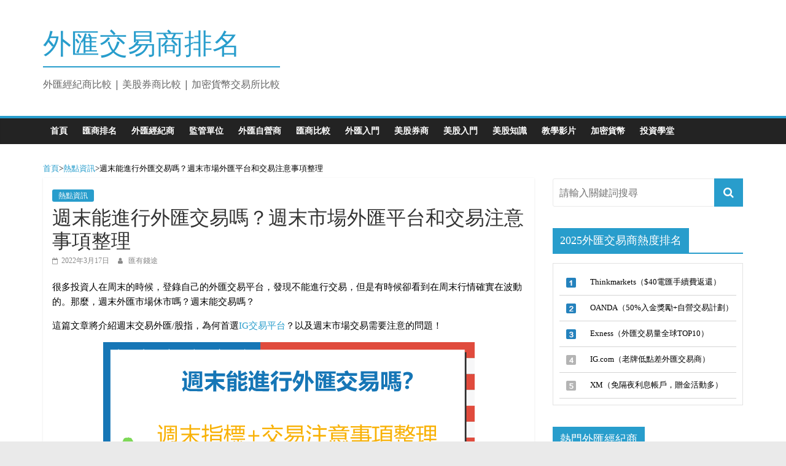

--- FILE ---
content_type: text/html; charset=UTF-8
request_url: https://www.fxtw168.com/news/weekend-trading/
body_size: 22856
content:

<!DOCTYPE html>
<html dir="ltr" lang="zh-TW" prefix="og: https://ogp.me/ns#">
<head>
	<meta charset="UTF-8"/>
	<meta name="viewport" content="width=device-width, initial-scale=1">
	<link rel="profile" href="http://gmpg.org/xfn/11"/>
	<title>週末能進行外匯交易嗎？週末市場外匯平台和交易注意事項整理| 外匯交易商排名</title>
<style>
#wpadminbar #wp-admin-bar-wccp_free_top_button .ab-icon:before {
	content: "\f160";
	color: #02CA02;
	top: 3px;
}
#wpadminbar #wp-admin-bar-wccp_free_top_button .ab-icon {
	transform: rotate(45deg);
}
</style>

		<!-- All in One SEO 4.9.3 - aioseo.com -->
	<meta name="description" content="投資人在周末的時候，登錄自己的外匯交易平台，發現不能進行交易，但是有時候卻看到在周末行情確實在波動的。週末外匯市場休市嗎？週末能交易嗎？外匯交易商為何不支持週末交易？ 這篇文章將介紹週末交易外匯/股指，為何首選IG交易平台？以及週末市場交易需要注意的問題！" />
	<meta name="robots" content="max-image-preview:large" />
	<meta name="author" content="匯有錢途"/>
	<link rel="canonical" href="https://www.fxtw168.com/news/weekend-trading/" />
	<meta name="generator" content="All in One SEO (AIOSEO) 4.9.3" />
		<meta property="og:locale" content="zh_TW" />
		<meta property="og:site_name" content="外匯交易商排名 | 外匯經紀商比較 | 美股券商比較 | 加密貨幣交易所比較" />
		<meta property="og:type" content="article" />
		<meta property="og:title" content="週末能進行外匯交易嗎？週末市場外匯平台和交易注意事項整理| 外匯交易商排名" />
		<meta property="og:description" content="投資人在周末的時候，登錄自己的外匯交易平台，發現不能進行交易，但是有時候卻看到在周末行情確實在波動的。週末外匯市場休市嗎？週末能交易嗎？外匯交易商為何不支持週末交易？ 這篇文章將介紹週末交易外匯/股指，為何首選IG交易平台？以及週末市場交易需要注意的問題！" />
		<meta property="og:url" content="https://www.fxtw168.com/news/weekend-trading/" />
		<meta property="article:published_time" content="2022-03-17T14:57:28+00:00" />
		<meta property="article:modified_time" content="2022-04-12T10:50:33+00:00" />
		<meta name="twitter:card" content="summary" />
		<meta name="twitter:title" content="週末能進行外匯交易嗎？週末市場外匯平台和交易注意事項整理| 外匯交易商排名" />
		<meta name="twitter:description" content="投資人在周末的時候，登錄自己的外匯交易平台，發現不能進行交易，但是有時候卻看到在周末行情確實在波動的。週末外匯市場休市嗎？週末能交易嗎？外匯交易商為何不支持週末交易？ 這篇文章將介紹週末交易外匯/股指，為何首選IG交易平台？以及週末市場交易需要注意的問題！" />
		<script type="application/ld+json" class="aioseo-schema">
			{"@context":"https:\/\/schema.org","@graph":[{"@type":"Article","@id":"https:\/\/www.fxtw168.com\/news\/weekend-trading\/#article","name":"\u9031\u672b\u80fd\u9032\u884c\u5916\u532f\u4ea4\u6613\u55ce\uff1f\u9031\u672b\u5e02\u5834\u5916\u532f\u5e73\u53f0\u548c\u4ea4\u6613\u6ce8\u610f\u4e8b\u9805\u6574\u7406| \u5916\u532f\u4ea4\u6613\u5546\u6392\u540d","headline":"\u9031\u672b\u80fd\u9032\u884c\u5916\u532f\u4ea4\u6613\u55ce\uff1f\u9031\u672b\u5e02\u5834\u5916\u532f\u5e73\u53f0\u548c\u4ea4\u6613\u6ce8\u610f\u4e8b\u9805\u6574\u7406","author":{"@id":"https:\/\/www.fxtw168.com\/author\/742a2e83b44963eccb7862b12ce5428268a3ab9b\/#author"},"publisher":{"@id":"https:\/\/www.fxtw168.com\/#organization"},"image":{"@type":"ImageObject","url":"https:\/\/www.fxtw168.com\/wp-content\/uploads\/2022\/03\/weekenddijtw.png","width":605,"height":336},"datePublished":"2022-03-17T23:57:28+09:00","dateModified":"2022-04-12T19:50:33+09:00","inLanguage":"zh-TW","mainEntityOfPage":{"@id":"https:\/\/www.fxtw168.com\/news\/weekend-trading\/#webpage"},"isPartOf":{"@id":"https:\/\/www.fxtw168.com\/news\/weekend-trading\/#webpage"},"articleSection":"\u71b1\u9ede\u8cc7\u8a0a"},{"@type":"BreadcrumbList","@id":"https:\/\/www.fxtw168.com\/news\/weekend-trading\/#breadcrumblist","itemListElement":[{"@type":"ListItem","@id":"https:\/\/www.fxtw168.com#listItem","position":1,"name":"\u4e3b\u9801","item":"https:\/\/www.fxtw168.com","nextItem":{"@type":"ListItem","@id":"https:\/\/www.fxtw168.com\/category\/news\/#listItem","name":"\u71b1\u9ede\u8cc7\u8a0a"}},{"@type":"ListItem","@id":"https:\/\/www.fxtw168.com\/category\/news\/#listItem","position":2,"name":"\u71b1\u9ede\u8cc7\u8a0a","item":"https:\/\/www.fxtw168.com\/category\/news\/","nextItem":{"@type":"ListItem","@id":"https:\/\/www.fxtw168.com\/news\/weekend-trading\/#listItem","name":"\u9031\u672b\u80fd\u9032\u884c\u5916\u532f\u4ea4\u6613\u55ce\uff1f\u9031\u672b\u5e02\u5834\u5916\u532f\u5e73\u53f0\u548c\u4ea4\u6613\u6ce8\u610f\u4e8b\u9805\u6574\u7406"},"previousItem":{"@type":"ListItem","@id":"https:\/\/www.fxtw168.com#listItem","name":"\u4e3b\u9801"}},{"@type":"ListItem","@id":"https:\/\/www.fxtw168.com\/news\/weekend-trading\/#listItem","position":3,"name":"\u9031\u672b\u80fd\u9032\u884c\u5916\u532f\u4ea4\u6613\u55ce\uff1f\u9031\u672b\u5e02\u5834\u5916\u532f\u5e73\u53f0\u548c\u4ea4\u6613\u6ce8\u610f\u4e8b\u9805\u6574\u7406","previousItem":{"@type":"ListItem","@id":"https:\/\/www.fxtw168.com\/category\/news\/#listItem","name":"\u71b1\u9ede\u8cc7\u8a0a"}}]},{"@type":"Organization","@id":"https:\/\/www.fxtw168.com\/#organization","name":"\u5916\u532f\u4ea4\u6613\u5546\u6392\u540d","description":"\u5916\u532f\u7d93\u7d00\u5546\u6bd4\u8f03 | \u7f8e\u80a1\u5238\u5546\u6bd4\u8f03 | \u52a0\u5bc6\u8ca8\u5e63\u4ea4\u6613\u6240\u6bd4\u8f03","url":"https:\/\/www.fxtw168.com\/"},{"@type":"Person","@id":"https:\/\/www.fxtw168.com\/author\/742a2e83b44963eccb7862b12ce5428268a3ab9b\/#author","url":"https:\/\/www.fxtw168.com\/author\/742a2e83b44963eccb7862b12ce5428268a3ab9b\/","name":"\u532f\u6709\u9322\u9014","image":{"@type":"ImageObject","@id":"https:\/\/www.fxtw168.com\/news\/weekend-trading\/#authorImage","url":"https:\/\/secure.gravatar.com\/avatar\/675ff2496f16874ba504e5405ed3829d0ec117d0370fec69ffb6b34013407a43?s=96&d=mm&r=g","width":96,"height":96,"caption":"\u532f\u6709\u9322\u9014"}},{"@type":"WebPage","@id":"https:\/\/www.fxtw168.com\/news\/weekend-trading\/#webpage","url":"https:\/\/www.fxtw168.com\/news\/weekend-trading\/","name":"\u9031\u672b\u80fd\u9032\u884c\u5916\u532f\u4ea4\u6613\u55ce\uff1f\u9031\u672b\u5e02\u5834\u5916\u532f\u5e73\u53f0\u548c\u4ea4\u6613\u6ce8\u610f\u4e8b\u9805\u6574\u7406| \u5916\u532f\u4ea4\u6613\u5546\u6392\u540d","description":"\u6295\u8cc7\u4eba\u5728\u5468\u672b\u7684\u6642\u5019\uff0c\u767b\u9304\u81ea\u5df1\u7684\u5916\u532f\u4ea4\u6613\u5e73\u53f0\uff0c\u767c\u73fe\u4e0d\u80fd\u9032\u884c\u4ea4\u6613\uff0c\u4f46\u662f\u6709\u6642\u5019\u537b\u770b\u5230\u5728\u5468\u672b\u884c\u60c5\u78ba\u5be6\u5728\u6ce2\u52d5\u7684\u3002\u9031\u672b\u5916\u532f\u5e02\u5834\u4f11\u5e02\u55ce\uff1f\u9031\u672b\u80fd\u4ea4\u6613\u55ce\uff1f\u5916\u532f\u4ea4\u6613\u5546\u70ba\u4f55\u4e0d\u652f\u6301\u9031\u672b\u4ea4\u6613\uff1f \u9019\u7bc7\u6587\u7ae0\u5c07\u4ecb\u7d39\u9031\u672b\u4ea4\u6613\u5916\u532f\/\u80a1\u6307\uff0c\u70ba\u4f55\u9996\u9078IG\u4ea4\u6613\u5e73\u53f0\uff1f\u4ee5\u53ca\u9031\u672b\u5e02\u5834\u4ea4\u6613\u9700\u8981\u6ce8\u610f\u7684\u554f\u984c\uff01","inLanguage":"zh-TW","isPartOf":{"@id":"https:\/\/www.fxtw168.com\/#website"},"breadcrumb":{"@id":"https:\/\/www.fxtw168.com\/news\/weekend-trading\/#breadcrumblist"},"author":{"@id":"https:\/\/www.fxtw168.com\/author\/742a2e83b44963eccb7862b12ce5428268a3ab9b\/#author"},"creator":{"@id":"https:\/\/www.fxtw168.com\/author\/742a2e83b44963eccb7862b12ce5428268a3ab9b\/#author"},"image":{"@type":"ImageObject","url":"https:\/\/www.fxtw168.com\/wp-content\/uploads\/2022\/03\/weekenddijtw.png","@id":"https:\/\/www.fxtw168.com\/news\/weekend-trading\/#mainImage","width":605,"height":336},"primaryImageOfPage":{"@id":"https:\/\/www.fxtw168.com\/news\/weekend-trading\/#mainImage"},"datePublished":"2022-03-17T23:57:28+09:00","dateModified":"2022-04-12T19:50:33+09:00"},{"@type":"WebSite","@id":"https:\/\/www.fxtw168.com\/#website","url":"https:\/\/www.fxtw168.com\/","name":"\u5916\u532f\u4ea4\u6613\u5546\u6392\u540d","description":"\u5916\u532f\u7d93\u7d00\u5546\u6bd4\u8f03 | \u7f8e\u80a1\u5238\u5546\u6bd4\u8f03 | \u52a0\u5bc6\u8ca8\u5e63\u4ea4\u6613\u6240\u6bd4\u8f03","inLanguage":"zh-TW","publisher":{"@id":"https:\/\/www.fxtw168.com\/#organization"}}]}
		</script>
		<!-- All in One SEO -->

<link rel='dns-prefetch' href='//static.addtoany.com' />
<link rel='dns-prefetch' href='//fonts.googleapis.com' />
<link rel="alternate" type="application/rss+xml" title="訂閱《外匯交易商排名》&raquo; 資訊提供" href="https://www.fxtw168.com/feed/" />
<link rel="alternate" type="application/rss+xml" title="訂閱《外匯交易商排名》&raquo; 留言的資訊提供" href="https://www.fxtw168.com/comments/feed/" />
<link rel="alternate" title="oEmbed (JSON)" type="application/json+oembed" href="https://www.fxtw168.com/wp-json/oembed/1.0/embed?url=https%3A%2F%2Fwww.fxtw168.com%2Fnews%2Fweekend-trading%2F" />
<link rel="alternate" title="oEmbed (XML)" type="text/xml+oembed" href="https://www.fxtw168.com/wp-json/oembed/1.0/embed?url=https%3A%2F%2Fwww.fxtw168.com%2Fnews%2Fweekend-trading%2F&#038;format=xml" />
		<!-- This site uses the Google Analytics by MonsterInsights plugin v9.11.1 - Using Analytics tracking - https://www.monsterinsights.com/ -->
							<script src="//www.googletagmanager.com/gtag/js?id=G-2BS9TKVH0K"  data-cfasync="false" data-wpfc-render="false" type="text/javascript" async></script>
			<script data-cfasync="false" data-wpfc-render="false" type="text/javascript">
				var mi_version = '9.11.1';
				var mi_track_user = true;
				var mi_no_track_reason = '';
								var MonsterInsightsDefaultLocations = {"page_location":"https:\/\/www.fxtw168.com\/news\/weekend-trading\/"};
								if ( typeof MonsterInsightsPrivacyGuardFilter === 'function' ) {
					var MonsterInsightsLocations = (typeof MonsterInsightsExcludeQuery === 'object') ? MonsterInsightsPrivacyGuardFilter( MonsterInsightsExcludeQuery ) : MonsterInsightsPrivacyGuardFilter( MonsterInsightsDefaultLocations );
				} else {
					var MonsterInsightsLocations = (typeof MonsterInsightsExcludeQuery === 'object') ? MonsterInsightsExcludeQuery : MonsterInsightsDefaultLocations;
				}

								var disableStrs = [
										'ga-disable-G-2BS9TKVH0K',
									];

				/* Function to detect opted out users */
				function __gtagTrackerIsOptedOut() {
					for (var index = 0; index < disableStrs.length; index++) {
						if (document.cookie.indexOf(disableStrs[index] + '=true') > -1) {
							return true;
						}
					}

					return false;
				}

				/* Disable tracking if the opt-out cookie exists. */
				if (__gtagTrackerIsOptedOut()) {
					for (var index = 0; index < disableStrs.length; index++) {
						window[disableStrs[index]] = true;
					}
				}

				/* Opt-out function */
				function __gtagTrackerOptout() {
					for (var index = 0; index < disableStrs.length; index++) {
						document.cookie = disableStrs[index] + '=true; expires=Thu, 31 Dec 2099 23:59:59 UTC; path=/';
						window[disableStrs[index]] = true;
					}
				}

				if ('undefined' === typeof gaOptout) {
					function gaOptout() {
						__gtagTrackerOptout();
					}
				}
								window.dataLayer = window.dataLayer || [];

				window.MonsterInsightsDualTracker = {
					helpers: {},
					trackers: {},
				};
				if (mi_track_user) {
					function __gtagDataLayer() {
						dataLayer.push(arguments);
					}

					function __gtagTracker(type, name, parameters) {
						if (!parameters) {
							parameters = {};
						}

						if (parameters.send_to) {
							__gtagDataLayer.apply(null, arguments);
							return;
						}

						if (type === 'event') {
														parameters.send_to = monsterinsights_frontend.v4_id;
							var hookName = name;
							if (typeof parameters['event_category'] !== 'undefined') {
								hookName = parameters['event_category'] + ':' + name;
							}

							if (typeof MonsterInsightsDualTracker.trackers[hookName] !== 'undefined') {
								MonsterInsightsDualTracker.trackers[hookName](parameters);
							} else {
								__gtagDataLayer('event', name, parameters);
							}
							
						} else {
							__gtagDataLayer.apply(null, arguments);
						}
					}

					__gtagTracker('js', new Date());
					__gtagTracker('set', {
						'developer_id.dZGIzZG': true,
											});
					if ( MonsterInsightsLocations.page_location ) {
						__gtagTracker('set', MonsterInsightsLocations);
					}
										__gtagTracker('config', 'G-2BS9TKVH0K', {"forceSSL":"true","link_attribution":"true"} );
										window.gtag = __gtagTracker;										(function () {
						/* https://developers.google.com/analytics/devguides/collection/analyticsjs/ */
						/* ga and __gaTracker compatibility shim. */
						var noopfn = function () {
							return null;
						};
						var newtracker = function () {
							return new Tracker();
						};
						var Tracker = function () {
							return null;
						};
						var p = Tracker.prototype;
						p.get = noopfn;
						p.set = noopfn;
						p.send = function () {
							var args = Array.prototype.slice.call(arguments);
							args.unshift('send');
							__gaTracker.apply(null, args);
						};
						var __gaTracker = function () {
							var len = arguments.length;
							if (len === 0) {
								return;
							}
							var f = arguments[len - 1];
							if (typeof f !== 'object' || f === null || typeof f.hitCallback !== 'function') {
								if ('send' === arguments[0]) {
									var hitConverted, hitObject = false, action;
									if ('event' === arguments[1]) {
										if ('undefined' !== typeof arguments[3]) {
											hitObject = {
												'eventAction': arguments[3],
												'eventCategory': arguments[2],
												'eventLabel': arguments[4],
												'value': arguments[5] ? arguments[5] : 1,
											}
										}
									}
									if ('pageview' === arguments[1]) {
										if ('undefined' !== typeof arguments[2]) {
											hitObject = {
												'eventAction': 'page_view',
												'page_path': arguments[2],
											}
										}
									}
									if (typeof arguments[2] === 'object') {
										hitObject = arguments[2];
									}
									if (typeof arguments[5] === 'object') {
										Object.assign(hitObject, arguments[5]);
									}
									if ('undefined' !== typeof arguments[1].hitType) {
										hitObject = arguments[1];
										if ('pageview' === hitObject.hitType) {
											hitObject.eventAction = 'page_view';
										}
									}
									if (hitObject) {
										action = 'timing' === arguments[1].hitType ? 'timing_complete' : hitObject.eventAction;
										hitConverted = mapArgs(hitObject);
										__gtagTracker('event', action, hitConverted);
									}
								}
								return;
							}

							function mapArgs(args) {
								var arg, hit = {};
								var gaMap = {
									'eventCategory': 'event_category',
									'eventAction': 'event_action',
									'eventLabel': 'event_label',
									'eventValue': 'event_value',
									'nonInteraction': 'non_interaction',
									'timingCategory': 'event_category',
									'timingVar': 'name',
									'timingValue': 'value',
									'timingLabel': 'event_label',
									'page': 'page_path',
									'location': 'page_location',
									'title': 'page_title',
									'referrer' : 'page_referrer',
								};
								for (arg in args) {
																		if (!(!args.hasOwnProperty(arg) || !gaMap.hasOwnProperty(arg))) {
										hit[gaMap[arg]] = args[arg];
									} else {
										hit[arg] = args[arg];
									}
								}
								return hit;
							}

							try {
								f.hitCallback();
							} catch (ex) {
							}
						};
						__gaTracker.create = newtracker;
						__gaTracker.getByName = newtracker;
						__gaTracker.getAll = function () {
							return [];
						};
						__gaTracker.remove = noopfn;
						__gaTracker.loaded = true;
						window['__gaTracker'] = __gaTracker;
					})();
									} else {
										console.log("");
					(function () {
						function __gtagTracker() {
							return null;
						}

						window['__gtagTracker'] = __gtagTracker;
						window['gtag'] = __gtagTracker;
					})();
									}
			</script>
							<!-- / Google Analytics by MonsterInsights -->
		<style id='wp-img-auto-sizes-contain-inline-css' type='text/css'>
img:is([sizes=auto i],[sizes^="auto," i]){contain-intrinsic-size:3000px 1500px}
/*# sourceURL=wp-img-auto-sizes-contain-inline-css */
</style>
<style id='wp-emoji-styles-inline-css' type='text/css'>

	img.wp-smiley, img.emoji {
		display: inline !important;
		border: none !important;
		box-shadow: none !important;
		height: 1em !important;
		width: 1em !important;
		margin: 0 0.07em !important;
		vertical-align: -0.1em !important;
		background: none !important;
		padding: 0 !important;
	}
/*# sourceURL=wp-emoji-styles-inline-css */
</style>
<style id='classic-theme-styles-inline-css' type='text/css'>
/*! This file is auto-generated */
.wp-block-button__link{color:#fff;background-color:#32373c;border-radius:9999px;box-shadow:none;text-decoration:none;padding:calc(.667em + 2px) calc(1.333em + 2px);font-size:1.125em}.wp-block-file__button{background:#32373c;color:#fff;text-decoration:none}
/*# sourceURL=/wp-includes/css/classic-themes.min.css */
</style>
<link rel='stylesheet' id='wp-show-posts-css' href='https://www.fxtw168.com/wp-content/plugins/wp-show-posts/css/wp-show-posts-min.css?ver=1.1.6' type='text/css' media='all' />
<link rel='stylesheet' id='colormag_google_fonts-css' href='//fonts.googleapis.com/css?family=Open+Sans%3A400%2C600&#038;ver=6.9' type='text/css' media='all' />
<link rel='stylesheet' id='colormag_style-css' href='https://www.fxtw168.com/wp-content/themes/colormag/style.css?ver=6.9' type='text/css' media='all' />
<link rel='stylesheet' id='colormag-fontawesome-css' href='https://www.fxtw168.com/wp-content/themes/colormag/fontawesome/css/font-awesome.css?ver=4.2.1' type='text/css' media='all' />
<link rel='stylesheet' id='addtoany-css' href='https://www.fxtw168.com/wp-content/plugins/add-to-any/addtoany.min.css?ver=1.16' type='text/css' media='all' />
<link rel='stylesheet' id='wp-add-custom-css-css' href='https://www.fxtw168.com?display_custom_css=css&#038;ver=6.9' type='text/css' media='all' />
<script type="text/javascript" src="https://www.fxtw168.com/wp-content/plugins/google-analytics-for-wordpress/assets/js/frontend-gtag.min.js?ver=9.11.1" id="monsterinsights-frontend-script-js" async="async" data-wp-strategy="async"></script>
<script data-cfasync="false" data-wpfc-render="false" type="text/javascript" id='monsterinsights-frontend-script-js-extra'>/* <![CDATA[ */
var monsterinsights_frontend = {"js_events_tracking":"true","download_extensions":"doc,pdf,ppt,zip,xls,docx,pptx,xlsx","inbound_paths":"[{\"path\":\"\\\/go\\\/\",\"label\":\"affiliate\"},{\"path\":\"\\\/recommend\\\/\",\"label\":\"affiliate\"}]","home_url":"https:\/\/www.fxtw168.com","hash_tracking":"false","v4_id":"G-2BS9TKVH0K"};/* ]]> */
</script>
<script type="text/javascript" id="addtoany-core-js-before">
/* <![CDATA[ */
window.a2a_config=window.a2a_config||{};a2a_config.callbacks=[];a2a_config.overlays=[];a2a_config.templates={};a2a_localize = {
	Share: "分享",
	Save: "儲存",
	Subscribe: "訂閱",
	Email: "電子郵件",
	Bookmark: "書籤",
	ShowAll: "顯示全部",
	ShowLess: "顯示較少",
	FindServices: "尋找服務",
	FindAnyServiceToAddTo: "立即尋找想要新增的服務",
	PoweredBy: "開發團隊:",
	ShareViaEmail: "透過電子郵件分享",
	SubscribeViaEmail: "透過電子郵件訂閱",
	BookmarkInYourBrowser: "在瀏覽器中加入書籤",
	BookmarkInstructions: "按下 Ctrl+D 或 \u2318+D 將這個頁面加入書籤",
	AddToYourFavorites: "新增至 [我的最愛]",
	SendFromWebOrProgram: "透過任何電子郵件地址或電子郵件程式傳送",
	EmailProgram: "電子郵件程式",
	More: "進一步了解...",
	ThanksForSharing: "感謝分享！",
	ThanksForFollowing: "感謝追蹤！"
};


//# sourceURL=addtoany-core-js-before
/* ]]> */
</script>
<script type="text/javascript" defer src="https://static.addtoany.com/menu/page.js" id="addtoany-core-js"></script>
<script type="text/javascript" src="https://www.fxtw168.com/wp-includes/js/jquery/jquery.min.js?ver=3.7.1" id="jquery-core-js"></script>
<script type="text/javascript" src="https://www.fxtw168.com/wp-includes/js/jquery/jquery-migrate.min.js?ver=3.4.1" id="jquery-migrate-js"></script>
<script type="text/javascript" defer src="https://www.fxtw168.com/wp-content/plugins/add-to-any/addtoany.min.js?ver=1.1" id="addtoany-jquery-js"></script>
<link rel="https://api.w.org/" href="https://www.fxtw168.com/wp-json/" /><link rel="alternate" title="JSON" type="application/json" href="https://www.fxtw168.com/wp-json/wp/v2/posts/18669" /><link rel="EditURI" type="application/rsd+xml" title="RSD" href="https://www.fxtw168.com/xmlrpc.php?rsd" />
<meta name="generator" content="WordPress 6.9" />
<link rel='shortlink' href='https://www.fxtw168.com/?p=18669' />
<style type="text/css" id="simple-css-output">.delivery_list li { list-style-type: disc;/* リストの左側に黒丸点 */ margin-left: 24px;/* リストの左側に余白 */ text-align: left;}.marker { background: #ffe85e;/* 字体黄色塗りつぶし */ padding: 2px; margin: 0 2px;}</style><script id="wpcp_disable_selection" type="text/javascript">
var image_save_msg='You are not allowed to save images!';
	var no_menu_msg='Context Menu disabled!';
	var smessage = "Content is protected !!";

function disableEnterKey(e)
{
	var elemtype = e.target.tagName;
	
	elemtype = elemtype.toUpperCase();
	
	if (elemtype == "TEXT" || elemtype == "TEXTAREA" || elemtype == "INPUT" || elemtype == "PASSWORD" || elemtype == "SELECT" || elemtype == "OPTION" || elemtype == "EMBED")
	{
		elemtype = 'TEXT';
	}
	
	if (e.ctrlKey){
     var key;
     if(window.event)
          key = window.event.keyCode;     //IE
     else
          key = e.which;     //firefox (97)
    //if (key != 17) alert(key);
     if (elemtype!= 'TEXT' && (key == 97 || key == 65 || key == 67 || key == 99 || key == 88 || key == 120 || key == 26 || key == 85  || key == 86 || key == 83 || key == 43 || key == 73))
     {
		if(wccp_free_iscontenteditable(e)) return true;
		show_wpcp_message('You are not allowed to copy content or view source');
		return false;
     }else
     	return true;
     }
}


/*For contenteditable tags*/
function wccp_free_iscontenteditable(e)
{
	var e = e || window.event; // also there is no e.target property in IE. instead IE uses window.event.srcElement
  	
	var target = e.target || e.srcElement;

	var elemtype = e.target.nodeName;
	
	elemtype = elemtype.toUpperCase();
	
	var iscontenteditable = "false";
		
	if(typeof target.getAttribute!="undefined" ) iscontenteditable = target.getAttribute("contenteditable"); // Return true or false as string
	
	var iscontenteditable2 = false;
	
	if(typeof target.isContentEditable!="undefined" ) iscontenteditable2 = target.isContentEditable; // Return true or false as boolean

	if(target.parentElement.isContentEditable) iscontenteditable2 = true;
	
	if (iscontenteditable == "true" || iscontenteditable2 == true)
	{
		if(typeof target.style!="undefined" ) target.style.cursor = "text";
		
		return true;
	}
}

////////////////////////////////////
function disable_copy(e)
{	
	var e = e || window.event; // also there is no e.target property in IE. instead IE uses window.event.srcElement
	
	var elemtype = e.target.tagName;
	
	elemtype = elemtype.toUpperCase();
	
	if (elemtype == "TEXT" || elemtype == "TEXTAREA" || elemtype == "INPUT" || elemtype == "PASSWORD" || elemtype == "SELECT" || elemtype == "OPTION" || elemtype == "EMBED")
	{
		elemtype = 'TEXT';
	}
	
	if(wccp_free_iscontenteditable(e)) return true;
	
	var isSafari = /Safari/.test(navigator.userAgent) && /Apple Computer/.test(navigator.vendor);
	
	var checker_IMG = '';
	if (elemtype == "IMG" && checker_IMG == 'checked' && e.detail >= 2) {show_wpcp_message(alertMsg_IMG);return false;}
	if (elemtype != "TEXT")
	{
		if (smessage !== "" && e.detail == 2)
			show_wpcp_message(smessage);
		
		if (isSafari)
			return true;
		else
			return false;
	}	
}

//////////////////////////////////////////
function disable_copy_ie()
{
	var e = e || window.event;
	var elemtype = window.event.srcElement.nodeName;
	elemtype = elemtype.toUpperCase();
	if(wccp_free_iscontenteditable(e)) return true;
	if (elemtype == "IMG") {show_wpcp_message(alertMsg_IMG);return false;}
	if (elemtype != "TEXT" && elemtype != "TEXTAREA" && elemtype != "INPUT" && elemtype != "PASSWORD" && elemtype != "SELECT" && elemtype != "OPTION" && elemtype != "EMBED")
	{
		return false;
	}
}	
function reEnable()
{
	return true;
}
document.onkeydown = disableEnterKey;
document.onselectstart = disable_copy_ie;
if(navigator.userAgent.indexOf('MSIE')==-1)
{
	document.onmousedown = disable_copy;
	document.onclick = reEnable;
}
function disableSelection(target)
{
    //For IE This code will work
    if (typeof target.onselectstart!="undefined")
    target.onselectstart = disable_copy_ie;
    
    //For Firefox This code will work
    else if (typeof target.style.MozUserSelect!="undefined")
    {target.style.MozUserSelect="none";}
    
    //All other  (ie: Opera) This code will work
    else
    target.onmousedown=function(){return false}
    target.style.cursor = "default";
}
//Calling the JS function directly just after body load
window.onload = function(){disableSelection(document.body);};

//////////////////special for safari Start////////////////
var onlongtouch;
var timer;
var touchduration = 1000; //length of time we want the user to touch before we do something

var elemtype = "";
function touchstart(e) {
	var e = e || window.event;
  // also there is no e.target property in IE.
  // instead IE uses window.event.srcElement
  	var target = e.target || e.srcElement;
	
	elemtype = window.event.srcElement.nodeName;
	
	elemtype = elemtype.toUpperCase();
	
	if(!wccp_pro_is_passive()) e.preventDefault();
	if (!timer) {
		timer = setTimeout(onlongtouch, touchduration);
	}
}

function touchend() {
    //stops short touches from firing the event
    if (timer) {
        clearTimeout(timer);
        timer = null;
    }
	onlongtouch();
}

onlongtouch = function(e) { //this will clear the current selection if anything selected
	
	if (elemtype != "TEXT" && elemtype != "TEXTAREA" && elemtype != "INPUT" && elemtype != "PASSWORD" && elemtype != "SELECT" && elemtype != "EMBED" && elemtype != "OPTION")	
	{
		if (window.getSelection) {
			if (window.getSelection().empty) {  // Chrome
			window.getSelection().empty();
			} else if (window.getSelection().removeAllRanges) {  // Firefox
			window.getSelection().removeAllRanges();
			}
		} else if (document.selection) {  // IE?
			document.selection.empty();
		}
		return false;
	}
};

document.addEventListener("DOMContentLoaded", function(event) { 
    window.addEventListener("touchstart", touchstart, false);
    window.addEventListener("touchend", touchend, false);
});

function wccp_pro_is_passive() {

  var cold = false,
  hike = function() {};

  try {
	  const object1 = {};
  var aid = Object.defineProperty(object1, 'passive', {
  get() {cold = true}
  });
  window.addEventListener('test', hike, aid);
  window.removeEventListener('test', hike, aid);
  } catch (e) {}

  return cold;
}
/*special for safari End*/
</script>
<script id="wpcp_disable_Right_Click" type="text/javascript">
document.ondragstart = function() { return false;}
	function nocontext(e) {
	   return false;
	}
	document.oncontextmenu = nocontext;
</script>
<style>
.unselectable
{
-moz-user-select:none;
-webkit-user-select:none;
cursor: default;
}
html
{
-webkit-touch-callout: none;
-webkit-user-select: none;
-khtml-user-select: none;
-moz-user-select: none;
-ms-user-select: none;
user-select: none;
-webkit-tap-highlight-color: rgba(0,0,0,0);
}
</style>
<script id="wpcp_css_disable_selection" type="text/javascript">
var e = document.getElementsByTagName('body')[0];
if(e)
{
	e.setAttribute('unselectable',"on");
}
</script>
<link rel="icon" href="https://www.fxtw168.com/wp-content/uploads/2023/10/cropped-fxtw168logo_512x512-32x32.png" sizes="32x32" />
<link rel="icon" href="https://www.fxtw168.com/wp-content/uploads/2023/10/cropped-fxtw168logo_512x512-192x192.png" sizes="192x192" />
<link rel="apple-touch-icon" href="https://www.fxtw168.com/wp-content/uploads/2023/10/cropped-fxtw168logo_512x512-180x180.png" />
<meta name="msapplication-TileImage" content="https://www.fxtw168.com/wp-content/uploads/2023/10/cropped-fxtw168logo_512x512-270x270.png" />
<!-- Global site tag (gtag.js) - Google Analytics -->
<script async src="https://www.googletagmanager.com/gtag/js?id=UA-147999334-1"></script>
<script>
  window.dataLayer = window.dataLayer || [];
  function gtag(){dataLayer.push(arguments);}
  gtag('js', new Date());

  gtag('config', 'UA-147999334-1');
</script>

<link href="https://cdnjs.cloudflare.com/ajax/libs/lightbox2/2.7.1/css/lightbox.css" rel="stylesheet">
<script src="https://code.jquery.com/jquery-1.12.4.min.js" type="text/javascript"></script>
<script src="https://cdnjs.cloudflare.com/ajax/libs/lightbox2/2.7.1/js/lightbox.min.js" type="text/javascript"></script>	
	
<style id='global-styles-inline-css' type='text/css'>
:root{--wp--preset--aspect-ratio--square: 1;--wp--preset--aspect-ratio--4-3: 4/3;--wp--preset--aspect-ratio--3-4: 3/4;--wp--preset--aspect-ratio--3-2: 3/2;--wp--preset--aspect-ratio--2-3: 2/3;--wp--preset--aspect-ratio--16-9: 16/9;--wp--preset--aspect-ratio--9-16: 9/16;--wp--preset--color--black: #000000;--wp--preset--color--cyan-bluish-gray: #abb8c3;--wp--preset--color--white: #ffffff;--wp--preset--color--pale-pink: #f78da7;--wp--preset--color--vivid-red: #cf2e2e;--wp--preset--color--luminous-vivid-orange: #ff6900;--wp--preset--color--luminous-vivid-amber: #fcb900;--wp--preset--color--light-green-cyan: #7bdcb5;--wp--preset--color--vivid-green-cyan: #00d084;--wp--preset--color--pale-cyan-blue: #8ed1fc;--wp--preset--color--vivid-cyan-blue: #0693e3;--wp--preset--color--vivid-purple: #9b51e0;--wp--preset--gradient--vivid-cyan-blue-to-vivid-purple: linear-gradient(135deg,rgb(6,147,227) 0%,rgb(155,81,224) 100%);--wp--preset--gradient--light-green-cyan-to-vivid-green-cyan: linear-gradient(135deg,rgb(122,220,180) 0%,rgb(0,208,130) 100%);--wp--preset--gradient--luminous-vivid-amber-to-luminous-vivid-orange: linear-gradient(135deg,rgb(252,185,0) 0%,rgb(255,105,0) 100%);--wp--preset--gradient--luminous-vivid-orange-to-vivid-red: linear-gradient(135deg,rgb(255,105,0) 0%,rgb(207,46,46) 100%);--wp--preset--gradient--very-light-gray-to-cyan-bluish-gray: linear-gradient(135deg,rgb(238,238,238) 0%,rgb(169,184,195) 100%);--wp--preset--gradient--cool-to-warm-spectrum: linear-gradient(135deg,rgb(74,234,220) 0%,rgb(151,120,209) 20%,rgb(207,42,186) 40%,rgb(238,44,130) 60%,rgb(251,105,98) 80%,rgb(254,248,76) 100%);--wp--preset--gradient--blush-light-purple: linear-gradient(135deg,rgb(255,206,236) 0%,rgb(152,150,240) 100%);--wp--preset--gradient--blush-bordeaux: linear-gradient(135deg,rgb(254,205,165) 0%,rgb(254,45,45) 50%,rgb(107,0,62) 100%);--wp--preset--gradient--luminous-dusk: linear-gradient(135deg,rgb(255,203,112) 0%,rgb(199,81,192) 50%,rgb(65,88,208) 100%);--wp--preset--gradient--pale-ocean: linear-gradient(135deg,rgb(255,245,203) 0%,rgb(182,227,212) 50%,rgb(51,167,181) 100%);--wp--preset--gradient--electric-grass: linear-gradient(135deg,rgb(202,248,128) 0%,rgb(113,206,126) 100%);--wp--preset--gradient--midnight: linear-gradient(135deg,rgb(2,3,129) 0%,rgb(40,116,252) 100%);--wp--preset--font-size--small: 13px;--wp--preset--font-size--medium: 20px;--wp--preset--font-size--large: 36px;--wp--preset--font-size--x-large: 42px;--wp--preset--spacing--20: 0.44rem;--wp--preset--spacing--30: 0.67rem;--wp--preset--spacing--40: 1rem;--wp--preset--spacing--50: 1.5rem;--wp--preset--spacing--60: 2.25rem;--wp--preset--spacing--70: 3.38rem;--wp--preset--spacing--80: 5.06rem;--wp--preset--shadow--natural: 6px 6px 9px rgba(0, 0, 0, 0.2);--wp--preset--shadow--deep: 12px 12px 50px rgba(0, 0, 0, 0.4);--wp--preset--shadow--sharp: 6px 6px 0px rgba(0, 0, 0, 0.2);--wp--preset--shadow--outlined: 6px 6px 0px -3px rgb(255, 255, 255), 6px 6px rgb(0, 0, 0);--wp--preset--shadow--crisp: 6px 6px 0px rgb(0, 0, 0);}:where(.is-layout-flex){gap: 0.5em;}:where(.is-layout-grid){gap: 0.5em;}body .is-layout-flex{display: flex;}.is-layout-flex{flex-wrap: wrap;align-items: center;}.is-layout-flex > :is(*, div){margin: 0;}body .is-layout-grid{display: grid;}.is-layout-grid > :is(*, div){margin: 0;}:where(.wp-block-columns.is-layout-flex){gap: 2em;}:where(.wp-block-columns.is-layout-grid){gap: 2em;}:where(.wp-block-post-template.is-layout-flex){gap: 1.25em;}:where(.wp-block-post-template.is-layout-grid){gap: 1.25em;}.has-black-color{color: var(--wp--preset--color--black) !important;}.has-cyan-bluish-gray-color{color: var(--wp--preset--color--cyan-bluish-gray) !important;}.has-white-color{color: var(--wp--preset--color--white) !important;}.has-pale-pink-color{color: var(--wp--preset--color--pale-pink) !important;}.has-vivid-red-color{color: var(--wp--preset--color--vivid-red) !important;}.has-luminous-vivid-orange-color{color: var(--wp--preset--color--luminous-vivid-orange) !important;}.has-luminous-vivid-amber-color{color: var(--wp--preset--color--luminous-vivid-amber) !important;}.has-light-green-cyan-color{color: var(--wp--preset--color--light-green-cyan) !important;}.has-vivid-green-cyan-color{color: var(--wp--preset--color--vivid-green-cyan) !important;}.has-pale-cyan-blue-color{color: var(--wp--preset--color--pale-cyan-blue) !important;}.has-vivid-cyan-blue-color{color: var(--wp--preset--color--vivid-cyan-blue) !important;}.has-vivid-purple-color{color: var(--wp--preset--color--vivid-purple) !important;}.has-black-background-color{background-color: var(--wp--preset--color--black) !important;}.has-cyan-bluish-gray-background-color{background-color: var(--wp--preset--color--cyan-bluish-gray) !important;}.has-white-background-color{background-color: var(--wp--preset--color--white) !important;}.has-pale-pink-background-color{background-color: var(--wp--preset--color--pale-pink) !important;}.has-vivid-red-background-color{background-color: var(--wp--preset--color--vivid-red) !important;}.has-luminous-vivid-orange-background-color{background-color: var(--wp--preset--color--luminous-vivid-orange) !important;}.has-luminous-vivid-amber-background-color{background-color: var(--wp--preset--color--luminous-vivid-amber) !important;}.has-light-green-cyan-background-color{background-color: var(--wp--preset--color--light-green-cyan) !important;}.has-vivid-green-cyan-background-color{background-color: var(--wp--preset--color--vivid-green-cyan) !important;}.has-pale-cyan-blue-background-color{background-color: var(--wp--preset--color--pale-cyan-blue) !important;}.has-vivid-cyan-blue-background-color{background-color: var(--wp--preset--color--vivid-cyan-blue) !important;}.has-vivid-purple-background-color{background-color: var(--wp--preset--color--vivid-purple) !important;}.has-black-border-color{border-color: var(--wp--preset--color--black) !important;}.has-cyan-bluish-gray-border-color{border-color: var(--wp--preset--color--cyan-bluish-gray) !important;}.has-white-border-color{border-color: var(--wp--preset--color--white) !important;}.has-pale-pink-border-color{border-color: var(--wp--preset--color--pale-pink) !important;}.has-vivid-red-border-color{border-color: var(--wp--preset--color--vivid-red) !important;}.has-luminous-vivid-orange-border-color{border-color: var(--wp--preset--color--luminous-vivid-orange) !important;}.has-luminous-vivid-amber-border-color{border-color: var(--wp--preset--color--luminous-vivid-amber) !important;}.has-light-green-cyan-border-color{border-color: var(--wp--preset--color--light-green-cyan) !important;}.has-vivid-green-cyan-border-color{border-color: var(--wp--preset--color--vivid-green-cyan) !important;}.has-pale-cyan-blue-border-color{border-color: var(--wp--preset--color--pale-cyan-blue) !important;}.has-vivid-cyan-blue-border-color{border-color: var(--wp--preset--color--vivid-cyan-blue) !important;}.has-vivid-purple-border-color{border-color: var(--wp--preset--color--vivid-purple) !important;}.has-vivid-cyan-blue-to-vivid-purple-gradient-background{background: var(--wp--preset--gradient--vivid-cyan-blue-to-vivid-purple) !important;}.has-light-green-cyan-to-vivid-green-cyan-gradient-background{background: var(--wp--preset--gradient--light-green-cyan-to-vivid-green-cyan) !important;}.has-luminous-vivid-amber-to-luminous-vivid-orange-gradient-background{background: var(--wp--preset--gradient--luminous-vivid-amber-to-luminous-vivid-orange) !important;}.has-luminous-vivid-orange-to-vivid-red-gradient-background{background: var(--wp--preset--gradient--luminous-vivid-orange-to-vivid-red) !important;}.has-very-light-gray-to-cyan-bluish-gray-gradient-background{background: var(--wp--preset--gradient--very-light-gray-to-cyan-bluish-gray) !important;}.has-cool-to-warm-spectrum-gradient-background{background: var(--wp--preset--gradient--cool-to-warm-spectrum) !important;}.has-blush-light-purple-gradient-background{background: var(--wp--preset--gradient--blush-light-purple) !important;}.has-blush-bordeaux-gradient-background{background: var(--wp--preset--gradient--blush-bordeaux) !important;}.has-luminous-dusk-gradient-background{background: var(--wp--preset--gradient--luminous-dusk) !important;}.has-pale-ocean-gradient-background{background: var(--wp--preset--gradient--pale-ocean) !important;}.has-electric-grass-gradient-background{background: var(--wp--preset--gradient--electric-grass) !important;}.has-midnight-gradient-background{background: var(--wp--preset--gradient--midnight) !important;}.has-small-font-size{font-size: var(--wp--preset--font-size--small) !important;}.has-medium-font-size{font-size: var(--wp--preset--font-size--medium) !important;}.has-large-font-size{font-size: var(--wp--preset--font-size--large) !important;}.has-x-large-font-size{font-size: var(--wp--preset--font-size--x-large) !important;}
/*# sourceURL=global-styles-inline-css */
</style>
</head>

<body class="wp-singular post-template-default single single-post postid-18669 single-format-standard wp-theme-colormag unselectable  wide">


<div id="page" class="hfeed site">
	
	
	<header id="masthead" class="site-header clearfix ">
		<div id="header-text-nav-container" class="clearfix">		
				
				
					
			
		<div class="inner-wrap">

			<div id="header-text-nav-wrap" class="clearfix">
				<div id="header-left-section">
										<div id="header-text" class="">
													<h3 id="site-title">
								<a href="https://www.fxtw168.com/" title="外匯交易商排名" rel="home">外匯交易商排名</a>
							</h3>
																		<p id="site-description">外匯經紀商比較 | 美股券商比較 | 加密貨幣交易所比較</p>
						<!-- #site-description -->
					</div><!-- #header-text -->
				</div><!-- #header-left-section -->
				<div id="header-right-section">
									</div><!-- #header-right-section -->

			</div><!-- #header-text-nav-wrap -->

		</div><!-- .inner-wrap -->

		
			
			
		<nav id="site-navigation" class="main-navigation clearfix" role="navigation">
			<div class="inner-wrap clearfix">
				
				<p class="menu-toggle"></p>
				<div class="menu-primary-container"><ul id="menu-menu" class="menu"><li id="menu-item-4088" class="menu-item menu-item-type-post_type menu-item-object-page menu-item-home menu-item-4088"><a href="https://www.fxtw168.com/">首頁</a></li>
<li id="menu-item-421" class="menu-item menu-item-type-post_type menu-item-object-page menu-item-421"><a href="https://www.fxtw168.com/ranks/">匯商排名</a></li>
<li id="menu-item-425" class="menu-item menu-item-type-post_type menu-item-object-page menu-item-425"><a href="https://www.fxtw168.com/broker/">外匯經紀商</a></li>
<li id="menu-item-1770" class="menu-item menu-item-type-post_type menu-item-object-page menu-item-1770"><a href="https://www.fxtw168.com/jianguan/">監管單位</a></li>
<li id="menu-item-30769" class="menu-item menu-item-type-post_type menu-item-object-post menu-item-30769"><a href="https://www.fxtw168.com/news/propfirmranks/">外匯自營商</a></li>
<li id="menu-item-1240" class="menu-item menu-item-type-post_type menu-item-object-page menu-item-1240"><a href="https://www.fxtw168.com/compared/">匯商比較</a></li>
<li id="menu-item-1210" class="menu-item menu-item-type-post_type menu-item-object-page menu-item-1210"><a href="https://www.fxtw168.com/select/">外匯入門</a></li>
<li id="menu-item-1019" class="menu-item menu-item-type-post_type menu-item-object-page menu-item-1019"><a href="https://www.fxtw168.com/usstockbrokers/">美股券商</a></li>
<li id="menu-item-764" class="menu-item menu-item-type-post_type menu-item-object-page menu-item-764"><a href="https://www.fxtw168.com/us-stock/">美股入門</a></li>
<li id="menu-item-423" class="menu-item menu-item-type-post_type menu-item-object-page menu-item-423"><a href="https://www.fxtw168.com/stock/">美股知識</a></li>
<li id="menu-item-8322" class="menu-item menu-item-type-post_type menu-item-object-page menu-item-8322"><a href="https://www.fxtw168.com/cfdvideo/">教學影片</a></li>
<li id="menu-item-2346" class="menu-item menu-item-type-post_type menu-item-object-page menu-item-2346"><a href="https://www.fxtw168.com/crypto/">加密貨幣</a></li>
<li id="menu-item-426" class="menu-item menu-item-type-post_type menu-item-object-page menu-item-426"><a href="https://www.fxtw168.com/news/">投資學堂</a></li>
</ul></div>
				
							</div>
		</nav>

				</div><!-- #header-text-nav-container -->
		
					
	</header>

		
	<div id="main" class="clearfix">
		<div class="inner-wrap clearfix">
<ul class="twpankzu"><li><a href="https://www.fxtw168.com" >首頁</a></li>><li><a href="https://www.fxtw168.com/category/news/">熱點資訊</a></li>><li>週末能進行外匯交易嗎？週末市場外匯平台和交易注意事項整理</li></ul>	
	<div id="primary">
		<div id="content" class="clearfix">

			
				
<article id="post-18669" class="post-18669 post type-post status-publish format-standard has-post-thumbnail hentry category-news">
	
   
   
   <div class="article-content clearfix">

   
   <div class="above-entry-meta"><span class="cat-links"><a href="https://www.fxtw168.com/category/news/"  rel="category tag">熱點資訊</a>&nbsp;</span></div>
      <header class="entry-header">
   		<h1 class="entry-title">
   			週末能進行外匯交易嗎？週末市場外匯平台和交易注意事項整理   		</h1>
   	</header>

   	<div class="below-entry-meta">
			<span class="posted-on"><a href="https://www.fxtw168.com/news/weekend-trading/" title="23:57" rel="bookmark"><i class="fa fa-calendar-o"></i> <time class="entry-date published" datetime="2022-03-17T23:57:28+09:00">2022年3月17日</time><time class="updated" datetime="2022-04-12T19:50:33+09:00">2022年4月12日</time></a></span>
			<span class="byline">
				<span class="author vcard">
					<i class="fa fa-user"></i>
					<a class="url fn n"
					   href="https://www.fxtw168.com/author/742a2e83b44963eccb7862b12ce5428268a3ab9b/"
					   title="匯有錢途">匯有錢途					</a>
				</span>
			</span>

			</div>
   	<div class="entry-content clearfix">
   		<p>很多投資人在周末的時候，登錄自己的外匯交易平台，發現不能進行交易，但是有時候卻看到在周末行情確實在波動的。那麼，週末外匯市場休市嗎？週末能交易嗎？</p>
<p>這篇文章將介紹週末交易外匯/股指，為何首選<a href="/igmarkets/">IG交易平台</a>？以及週末市場交易需要注意的問題！</p>
<p align="center">
<img fetchpriority="high" decoding="async" src="https://www.fxtw168.com/wp-content/uploads/2022/03/weekenddijtw.png" alt="週末能進行外匯交易嗎" width="605" height="340">
</p>
<h2>文章目錄</h2>
<div class="table_fxyezhe">
<ul style="list-style: none;">
<li style="margin-bottom: 0;"><a href="#No1">一.外匯週末休市嗎？週末是否能做交易？ </a></li>
<li style="margin-bottom: 0;"><a href="#No2">二.週末交易需要注意的事項，有何風險？ </a></li>
<li style="margin-bottom: 0;"><a href="#No3">三.週末交易外匯/股指，為何首選IG交易平台?</a></li>
</ul>
</div>
<h2 class="twpage-title" id="No1">一.外匯週末休市嗎？週末能做外匯交易嗎？ </h2>
<p>很多投資人在周末的時候，登錄自己的外匯交易平台，發現不能進行交易，但是有時候卻看到在周末行情確實在波動，那麼，週末能交易外匯嗎？</p>
<h3>外匯交易商為何不支持週末交易</h3>
<p><strong>先說結果，因為周末外匯市場休市，市場缺乏流動性。因此大部分外匯交易商都不開放週末交易。 </strong></p>
<p>除中東以外，全球幾乎所有的金融機構均在周末休市。至少，大多數銀行的交易部門不會營業。這說明，<strong>週末將缺少價值5萬億美元的流動性</strong>。因此，如果外匯交易商平台仍支持週末交易，他們可能會面臨兩個問題:</p>
<p>首先，<strong>作為做市商的經紀商將無法對沖風險</strong>，因為主要的對手方（銀行和其他金融機構）不在交易平台上。其次，由於缺少流動性，經紀商無法負擔較窄的點差。貨幣對點差與流動性成反比關係（當主要參與者為了執行交易而爭相出價時，點差會減小）。</p>
<p>因此，為了彌補流動性損失、降低風險以及作為對手方執行交易，<strong>外匯交易商應大幅增加點差</strong>（OANDA曾經提供週末交易時，點差經常達到20點，但之後它又取消了這項功能）。增加的點差會導致入場的零售交易者減少。</p>
<p>最後，券商可能無法透過週末交易獲得較多的利潤。<strong>如果市場於第二天出現大幅缺口，這可能會為交易商帶來大幅損失</strong>。由於相關的回報不值得冒險，多數寧願不提供週末交易。</p>
<h3>週末能做外匯交易嗎？ </h3>
<p>通常情況下，在投資人的認知中，外匯市場的交易時間是從香港時間週一凌晨4點到週六凌晨4點。但是事實並不是這樣，全球外匯市場週六和周日，也是在波動的。這主要是<strong>因為阿拉伯國家只在周五休息，週六和周日工作，這些國家的外匯市場還是在波動的</strong>。</p>
<p>因此一般情況下，<strong>在周六和周日的時候，市場的外匯交易會直接轉移到迪拜的外匯交易中心</strong>，雖然交易量非常的小，但是也很會對外匯價格造成一定的影響。</p>
<p><strong>有外匯平台提供週末交易嗎？ </strong></p>
<p>目前，週末能正常交易的商品是「加密貨幣」，全年24小時無休市，可透過<a href="/crypto/">加密貨幣交易所</a>做現貨，或<a href="/ranks/">外匯交易平台</a>來交易差價合約。</p>
<p><strong>值得一提的目前唯一提供週末市場交易的是IG外匯平台</strong>，透過IG交易平台，投資人在週六和週日也可接入外匯、指數和數字加密貨幣市場。以下會詳細解說。</p>
<h2 class="twpage-title" id="No2">二.週末交易的優缺點，週末持倉需要注意的事項？ </h2>
<p>從技術上講，一周七天任何時候都可以進行外匯交易。實際情況是，它週五下午休市然後周日晚上才重新開市。而在兩個交易日之間的間隙，世界伴隨事件發生繼續運轉，而這會影響貨幣價格。</p>
<h3>週末交易優點：</h3>
<p><strong>1.對沖風險</strong></p>
<p>在同一市場開設週末倉位，以對沖平日倉位的風險。</p>
<p><strong>2.策略多樣化</strong></p>
<p>為了充分利用市場，投資人可以採用所謂的「週末跳空策略」進行交易，依靠週日開盤價來回調週五的收盤價。就像任何外匯交易策略一樣，週末交易是一種高收益、高風險的情形。</p>
<h3>週末交易缺點：</h3>
<p><strong>1.增加交易成本</strong></p>
<p>由於週末市場流動性往往較低。市場的參與人數少，交易商會提高點差以此作為彌補低交易量的工具，也就是說周末的外匯點差會會擴大。</p>
<p><strong>2.「跳空策略」存在風險</strong></p>
<p>上面說過，「跳空策略」有風險的一面，若週末出現重大的突發事件，正要與你的交易方向相反，下週一開盤可能就會出現「跳空」的情形，可能招致重大損失。</p>
<p><strong>什麼是跳空？ </strong></p>
<p>跳空也稱「跳空缺口」，英文稱為Gap up，指的K線圖中一段沒有交易的價格區間。在兩根相鄰的K線間，若出現空白的缺口，代表這個價位沒有人交易，就稱為跳空。</p>
<p align="center">
<a href="/igmarkets/"><img decoding="async" src="https://www.fxtw168.com/wp-content/uploads/2022/03/gapup.png" alt="跳空是什麼" width="605" height="340"></a>
</p>
<h2 class="twpage-title" id="No3">三.週末交易外匯/股指，為何首選IG交易平台?</h2>
<p>IG是筆者唯一知道的能提供週末交易市場的外匯平台，而大部分外匯交易商都不提供週末交易服務。</p>
<p align="center">
<a href="/igmarkets/"><img decoding="async" src="https://www.fxtw168.com/wp-content/uploads/2022/03/igweekendtw.png" alt="IG交易平台" width="605" height="415"></a>
</p>
<p>IG的周末市場包括全球指數(週末香港HS50指數、週末華爾街、週末德國40和周末富時100<strong>獨家週末市場</strong>)；全球外匯市場(歐元/美元、美元/日元、英鎊/美元)；加密貨幣(比特幣、以太幣、萊特幣以及IG獨有的加密貨幣指數)。</p>
<h3>IG週末交易時間段和交易商品一覽：</h3>
<p><strong>外匯：</strong></p>
<p>IG接入周末市場的外匯貨幣對主要有歐元/美元、美元/日元，並非開放所有的貨幣對交易。</p>
<p>週末外匯對的交易時間為周六下午15:00-週一早上03:40（台灣時間）。</p>
<p>週一早上03:40仍未平倉的倉位將轉為常規工作日倉位，工作日市場將在20分鐘後的04:00恢復。</p>
<p><strong>指數：</strong></p>
<p>IG接入周末市場的指數主要有香港HS50指數、 華爾街、德國40和富時100獨家週末市場。</p>
<p>IG週末指數時間為，週六下午15:00-週一早上05:40（台灣時間）</p>
<p>IG的周末華爾街指數(<a href="https://www.ig.com/zh/indices/markets-indices/weekend-wall-street" target="_blank" rel="nofollow noopener">Weekend ig wall street(.DJI)</a>)，指的是周末的道瓊斯指數，已成為周末市場的重要參考指標。</p>
<p>需要注意的是，你的週末倉位不會影響您的工作日倉位，因此，任何這些倉位的停損或限價都不會在週末處理。然而，如果你將週末交易的倉位持有至週一05:40（新加坡標準時間）之後，一切現存的週末倉位將自動轉倉為工作日合約。</p>
<p><strong>加密貨幣:</strong></p>
<p>由於加密貨幣的基礎市場是7日×24小時交易，IG也同步了加密貨幣CFD的週末交易，這和工作日市場沒有差別，任何合約偶讀可能被觸發停損/限價。</p>
<p>IG的加密貨幣和加密貨幣指數週末交易時間為：週六下午15:00至週六早上05:00（台灣時間）。</p>
<h3>IG週末交易對持倉停損/限價有何影響？ </h3>
<p>以下是對於週末交易是否影響投資人的停損和停利的簡要描述：</p>
<p>&#x274c;現有工作日指數倉位的停損和限價不能在週末觸發。 </p>
<p>✅ 週末倉位的停損和停利能夠在週末觸發。 </p>
<p>✅ 現有數字加密貨幣倉位的停損和限價能夠在週末觸發。 </p>
<p>&#x274c; 保證停損不適用於週末市場。 </p>
<p>※注意，帶有附加停損/限價的週末倉位將不會與現有工作日合約進行沖銷。在這種情況下，週末倉位將轉為新的工作日倉位，並附加相同的停損/限價。</p>
<p>同樣，如果工作日合約包含附加停損/限價，週末倉位也不會與現有的工作日合約進行沖銷。在這種情況下，週末倉位將轉為新的工作日合約。</p>
<h3>IG週末交易注意事項（停損/限價）：</h3>
<p>1.週末交易時間不包括從週六上午6點到下午4點的10個小時（台灣時間），以及週一上午工作日市場開市前的20分鐘。</p>
<p>2.如果你持有香港HS50、華爾街、富時100、德國40的工作日倉位，在IG週六休市後，週末交易期間，這些倉位的價值不會改變。週末交易期間不會處理這些工作日倉位的停損和限價，且不接受開倉和跟蹤停損訂單。</p>
<p>3.你可以在週六下午15:00至下週一淩晨5:00（台灣時間）期間交易數字加密貨幣。如果您持有數字加密貨幣市場的倉位，它將會受到週末交易的影響。這段額外的週末交易時間不僅延長了您的可交易時間，還讓你的有效停損或限價可以在週末被執行。</p>
<p>※以上部分資料來源於<a href="/igmarkets/">IG.com</a>，更多關於週末交易的詳情，請參考IG官網。 </p>
<div class="addtoany_share_save_container addtoany_content addtoany_content_bottom"><div class="addtoany_header">分享到：</div><div class="a2a_kit a2a_kit_size_32 addtoany_list" data-a2a-url="https://www.fxtw168.com/news/weekend-trading/" data-a2a-title="週末能進行外匯交易嗎？週末市場外匯平台和交易注意事項整理"><a class="a2a_button_facebook" href="https://www.addtoany.com/add_to/facebook?linkurl=https%3A%2F%2Fwww.fxtw168.com%2Fnews%2Fweekend-trading%2F&amp;linkname=%E9%80%B1%E6%9C%AB%E8%83%BD%E9%80%B2%E8%A1%8C%E5%A4%96%E5%8C%AF%E4%BA%A4%E6%98%93%E5%97%8E%EF%BC%9F%E9%80%B1%E6%9C%AB%E5%B8%82%E5%A0%B4%E5%A4%96%E5%8C%AF%E5%B9%B3%E5%8F%B0%E5%92%8C%E4%BA%A4%E6%98%93%E6%B3%A8%E6%84%8F%E4%BA%8B%E9%A0%85%E6%95%B4%E7%90%86" title="Facebook" rel="nofollow noopener" target="_blank"></a><a class="a2a_button_line" href="https://www.addtoany.com/add_to/line?linkurl=https%3A%2F%2Fwww.fxtw168.com%2Fnews%2Fweekend-trading%2F&amp;linkname=%E9%80%B1%E6%9C%AB%E8%83%BD%E9%80%B2%E8%A1%8C%E5%A4%96%E5%8C%AF%E4%BA%A4%E6%98%93%E5%97%8E%EF%BC%9F%E9%80%B1%E6%9C%AB%E5%B8%82%E5%A0%B4%E5%A4%96%E5%8C%AF%E5%B9%B3%E5%8F%B0%E5%92%8C%E4%BA%A4%E6%98%93%E6%B3%A8%E6%84%8F%E4%BA%8B%E9%A0%85%E6%95%B4%E7%90%86" title="Line" rel="nofollow noopener" target="_blank"></a><a class="a2a_button_twitter" href="https://www.addtoany.com/add_to/twitter?linkurl=https%3A%2F%2Fwww.fxtw168.com%2Fnews%2Fweekend-trading%2F&amp;linkname=%E9%80%B1%E6%9C%AB%E8%83%BD%E9%80%B2%E8%A1%8C%E5%A4%96%E5%8C%AF%E4%BA%A4%E6%98%93%E5%97%8E%EF%BC%9F%E9%80%B1%E6%9C%AB%E5%B8%82%E5%A0%B4%E5%A4%96%E5%8C%AF%E5%B9%B3%E5%8F%B0%E5%92%8C%E4%BA%A4%E6%98%93%E6%B3%A8%E6%84%8F%E4%BA%8B%E9%A0%85%E6%95%B4%E7%90%86" title="Twitter" rel="nofollow noopener" target="_blank"></a></div></div>   	</div>

   </div>

	</article>

			
		</div><!-- #content -->

      
		<ul class="default-wp-page clearfix">
			<li class="previous"><a href="https://www.fxtw168.com/news/wtioil/" rel="prev"><span class="meta-nav">&larr;</span> 原油期貨怎麼買？美國WTI原油期貨交易規則和原油交易時間整理</a></li>
			<li class="next"><a href="https://www.fxtw168.com/news/lianjianguan/" rel="next">離岸監管是什麼？認識離岸監管中可信賴的外匯交易商 <span class="meta-nav">&rarr;</span></a></li>
		</ul>
	

      
      
      
	</div><!-- #primary -->

	
<div id="secondary">
			
		<aside id="search-2" class="widget widget_search clearfix"><form action="https://www.fxtw168.com/" class="search-form searchform clearfix" method="get">
   <div class="search-wrap">
      <input type="text" placeholder="請輸入關鍵詞搜尋" class="s field" name="s">
      <button class="search-icon" type="submit"></button>
   </div>
</form><!-- .searchform --></aside><aside id="text-12" class="widget widget_text clearfix"><h3 class="widget-title"><span>2025外匯交易商熱度排名</span></h3>			<div class="textwidget"><div id="sidemenu">
<div id="enterprise_ranking">
<div class="ranking_block">
<ul>
<li class="rank1"><a href="/thinkmarkets/">Thinkmarkets（$40電匯手續費返還）</a></li>
<li class="rank2"><a href="/oanda/">OANDA（50%入金獎勵+自營交易計劃）</a></li>
<li class="rank3"><a href="/news/exnessceping/">Exness（外匯交易量全球TOP10）</a></li>
<li class="rank4"><a href="/news/igcomwhat/">IG.com（老牌低點差外匯交易商）</a></li>
<li class="rank5"><a href="/xm/">XM（免隔夜利息帳戶，贈金活動多）</a></li>
</ul>
</div>
</div>
</div>
</div>
		</aside><aside id="text-8" class="widget widget_text clearfix"><h3 class="widget-title"><span>熱門外匯經紀商</span></h3>			<div class="textwidget"><table>
<tbody>
<tr>
<td style="text-align: center;"><a href="/thinkmarkets/"><img loading="lazy" decoding="async" src="https://www.fxtw168.com/wp-content/uploads/2019/03/thinkmarkes1logo240100.png" alt="Thinkmarkets外匯平台" width="240" height="100"></a></td>
<td style="text-align: center;"><a href="/news/igcomwhat/"><img loading="lazy" decoding="async" src="https://www.fxtw168.com/wp-content/uploads/2021/12/ig240_100.png" alt="igmarkets外匯平台" width="240" height="100" /></a></td>
</tr>
<tr>
<td style="text-align: center;"><a href="/exness/"><img loading="lazy" decoding="async" src="https://www.fxtw168.com/wp-content/uploads/2020/07/exnesslogo.png" alt="exness外匯平台" width="240" height="100"></a></td>
<td style="text-align: center;"><a href="/oanda/"><img loading="lazy" decoding="async" src="https://www.fxtw168.com/wp-content/uploads/2023/02/oanda_logo.png" alt="oanda外匯平台" width="240" height="100"></a></td>
</tr>
</tbody>
</table>
</div>
		</aside><aside id="text-7" class="widget widget_text clearfix"><h3 class="widget-title"><span>熱門美股/港股/日股券商</span></h3>			<div class="textwidget"><table>
<tbody>
<tr>
<td style="text-align: center;"><a href="/td-ameritrade/"><img loading="lazy" decoding="async" src="https://www.fxtw168.com/wp-content/uploads/2019/03/tdlogo.png" alt="Saxo Markets盛寶金融" width="240" height="100" /></a></td>
<td style="text-align: center;"><a href="/firstrade/"><img loading="lazy" decoding="async" src="https://www.fxtw168.com/wp-content/uploads/2019/03/fidyi.png" alt="Firstrade第一證券" width="240" height="100" /></a></td>
</tr>
<tr>
<td style="text-align: center;"><a href="/saxobank/"><img loading="lazy" decoding="async" src="https://www.fxtw168.com/wp-content/uploads/2021/02/SaxoMarkets_logo.png" alt="Saxo Markets盛寶金融" width="240" height="100" /></a></td>
<td style="text-align: center;"><a href="/interactivebrokers/"><img loading="lazy" decoding="async" src="https://www.fxtw168.com/wp-content/uploads/2019/03/iblogo.png" alt="盈透證券" width="240" height="100" /></a></td>
</tr>
</tbody>
</table>
</div>
		</aside>
		<aside id="recent-posts-2" class="widget widget_recent_entries clearfix">
		<h3 class="widget-title"><span>外匯入門教學精選（最新文章）</span></h3>
		<ul>
											<li>
					<a href="https://www.fxtw168.com/news/charles-schwab/">嘉信證券（Charles Schwab）評價:公司介紹、平台特色、安全性及優點缺點分析</a>
									</li>
											<li>
					<a href="https://www.fxtw168.com/news/usanfp/">美國非農就業數據是什麼？公佈時間及對美股、外匯市場有何影響？</a>
									</li>
											<li>
					<a href="https://www.fxtw168.com/blockchain/binanceweb3/">Web3錢包是什麼？ Binance幣安Web3錢包使用教學及優點・缺點介紹</a>
									</li>
											<li>
					<a href="https://www.fxtw168.com/blockchain/gemini/">Gemini交易所評價：公司背景、安全性、平台特色、全球排名、優缺點分析</a>
									</li>
											<li>
					<a href="https://www.fxtw168.com/blockchain/coinbase/">Coinbase交易所評價：公司背景、安全性、平台特色、全球排名、優缺點分析</a>
									</li>
											<li>
					<a href="https://www.fxtw168.com/news/igpingtai/">IG交易平台：橫跨半個世紀致力於打造行外匯/差價合約業內最強大交易平台</a>
									</li>
											<li>
					<a href="https://www.fxtw168.com/news/uselection2024/">2024年美國大選：定位您的投資組合-大選結果對外匯、股市有何影響？</a>
									</li>
											<li>
					<a href="https://www.fxtw168.com/news/fxbrokerpayment/">外匯交易商的入金,出金的方式介紹-外匯平台出入金規則等常見問題</a>
									</li>
											<li>
					<a href="https://www.fxtw168.com/blockchain/kraken/">Kraken交易所評價：公司背景、安全性、平台排名、優缺點分析</a>
									</li>
											<li>
					<a href="https://www.fxtw168.com/blockchain/hashkey/">HashKey交易所評價：是否詐騙、公司背景、安全性、平台特色、優缺點分析</a>
									</li>
											<li>
					<a href="https://www.fxtw168.com/blockchain/bingx/">BingX交易所評價：是否詐騙、公司背景、安全性、平台特色、優缺點分析</a>
									</li>
											<li>
					<a href="https://www.fxtw168.com/blockchain/mexc/">MEXC評價：是否詐騙、交易所背景、安全性、平台特色、全球排名及優缺點介紹</a>
									</li>
											<li>
					<a href="https://www.fxtw168.com/blockchain/gateio/">虛擬貨幣交易所Gate.io評價：公司背景、安全性、平台特色、全球排名及優缺點介紹</a>
									</li>
											<li>
					<a href="https://www.fxtw168.com/blockchain/srpback/">虛擬貨幣冷錢包硬體損壞了怎麼辦？如何透過恢復短語(SRP)找回加密資產？</a>
									</li>
											<li>
					<a href="https://www.fxtw168.com/blockchain/xuniwallet/">虛擬貨幣錢包哪個好？三種類型加密貨幣錢包(熱/冷)優點・缺點比較</a>
									</li>
											<li>
					<a href="https://www.fxtw168.com/blockchain/ledger/">Ledger冷錢包教學：購買管道、產品介紹、Ledger錢包使用方法、發送/接收比特幣</a>
									</li>
											<li>
					<a href="https://www.fxtw168.com/blockchain/cryptocom/">Crypto.com評價：交易所背景、安全性、平台特色、全球排名及優缺點介紹</a>
									</li>
											<li>
					<a href="https://www.fxtw168.com/news/titanfx/">Titan FX評價：是否詐騙、公司背景、安全性、出入金、優缺點完整分析</a>
									</li>
											<li>
					<a href="https://www.fxtw168.com/blockchain/bitcoinjz/">比特幣的價值來源是什麼？比特幣為何這麼值錢？比特幣都在誰手上？</a>
									</li>
											<li>
					<a href="https://www.fxtw168.com/blockchain/crypto-whales/">加密貨幣巨鯨是什麼？如何追蹤加密巨鯨？觀察鯨魚地址有什麼用？</a>
									</li>
											<li>
					<a href="https://www.fxtw168.com/blockchain/whattxid/">TXID是什麼？TXID有什麼用？如何確認加密貨幣交易的TXID？</a>
									</li>
											<li>
					<a href="https://www.fxtw168.com/blockchain/shendu/">市場深度是什麼？虛擬貨幣交易所的交易深度對交易成本有何影響?</a>
									</li>
											<li>
					<a href="https://www.fxtw168.com/blockchain/telegram/">虛擬貨幣交易所Telegram中文群組清單（附Telegram繁體中文設定教學）</a>
									</li>
					</ul>

		</aside><aside id="categories-2" class="widget widget_categories clearfix"><h3 class="widget-title"><span>文章分類</span></h3>
			<ul>
					<li class="cat-item cat-item-1"><a href="https://www.fxtw168.com/category/teach/">外匯教學</a>
</li>
	<li class="cat-item cat-item-4"><a href="https://www.fxtw168.com/category/broker/">外匯經紀商</a>
</li>
	<li class="cat-item cat-item-14"><a href="https://www.fxtw168.com/category/market/">市場行情</a>
</li>
	<li class="cat-item cat-item-8"><a href="https://www.fxtw168.com/category/news/">熱點資訊</a>
</li>
	<li class="cat-item cat-item-9"><a href="https://www.fxtw168.com/category/stock/">美股投資</a>
</li>
	<li class="cat-item cat-item-21"><a href="https://www.fxtw168.com/category/blockchain/">虛擬貨幣投資</a>
</li>
			</ul>

			</aside><aside id="text-13" class="widget widget_text clearfix"><h3 class="widget-title"><span>全球最大外匯/差價合約交易商</span></h3>			<div class="textwidget"><p align="center"><a href="/news/igcomwhat/"><img loading="lazy" decoding="async" src="https://www.fxtw168.com/wp-content/uploads/2024/01/igbn.gif" alt="IG外匯平臺" width="300" height="600" /></a></p>
</div>
		</aside><aside id="text-5" class="widget widget_text clearfix"><h3 class="widget-title"><span>嚴格監管，資金安全的外匯交易商</span></h3>			<div class="textwidget"><p><a href="https://www.fxtw168.com/oanda/"><img loading="lazy" decoding="async" src="https://www.fxtw168.com/wp-content/uploads/2023/05/oanda_bn.png" alt="OANDA外匯平台" width="300" height="250"></a></p>
</div>
		</aside><aside id="text-9" class="widget widget_text clearfix"><h3 class="widget-title"><span>低點差外匯經紀商</span></h3>			<div class="textwidget"><p><a href="/thinkmarkets/"><img loading="lazy" decoding="async" src="https://www.fxtw168.com/wp-content/uploads/2020/08/TM_Banner_300x250.png" alt="低點差外匯經紀商" width="300" height="250"></a></p>
</div>
		</aside><aside id="text-11" class="widget widget_text clearfix"><h3 class="widget-title"><span>Exness外匯經紀商-低點差・高槓桿</span></h3>			<div class="textwidget"><p><a href="/exness/"><img loading="lazy" decoding="async" src="https://www.fxtw168.com/wp-content/uploads/2021/10/exnesstwbn.png" alt="低點差外匯經紀商" width="300" height="250" /></a></p>
</div>
		</aside>
	</div>
	

</div><!-- .inner-wrap -->
</div><!-- #main -->



<footer id="colophon" class="clearfix ">
	
	<div class="footer-socket-wrapper clearfix">
		<div class="inner-wrap">
			<div class="footer-socket-area">
				<div class="footer-socket-right-section">
									</div>				
				<div class="footer-socket-left-section">
					
<div class="footer_top">
    <div class="footer_top_title">
    風險提示:
    </div>
    <div class="footer_top_txt">
    外匯、股票、期貨及加密貨幣等所有使用保證金交易的金融產品都具有高風險。它並非適合所有投資者，您的損失可能超過您的初始投資金額。在決定投資前，應仔細考慮您的投資目標，經驗水平和承擔風險的能力,確認您完全了解相關風險，並在必要時尋求獨立意見。您可以參考相應第三方網站-外匯交易商的『產品風險披露聲明』或『金融服務指引』相關文檔。本網所列資訊，僅代表作者觀點不構成投資建議。在投資前請務必自行研判！
    </div>
</div>
											
           <dd class="col-16 col-m-24"><img src="https://www.fxtw168.com/wp-content/uploads/2019/08/logo5.png" width="20" height="16" alt="外匯交易平台排名">	
			   <span style="color: #999;"> | 版權所有© 2025 | 外匯交易商排名fxtw168.com | <a href="/disclaimer/" target="_blank"><span style="color: #999;">使用條款・免責聲明</span></a> | </span> 
			   </dd>
				</div>										
			</div>
		</div>
	</div>	
</footer>

<a href="#masthead" id="scroll-up"><i class="fa fa-chevron-up"></i></a>

</div><!-- #page -->
<script type="speculationrules">
{"prefetch":[{"source":"document","where":{"and":[{"href_matches":"/*"},{"not":{"href_matches":["/wp-*.php","/wp-admin/*","/wp-content/uploads/*","/wp-content/*","/wp-content/plugins/*","/wp-content/themes/colormag/*","/*\\?(.+)"]}},{"not":{"selector_matches":"a[rel~=\"nofollow\"]"}},{"not":{"selector_matches":".no-prefetch, .no-prefetch a"}}]},"eagerness":"conservative"}]}
</script>
	<div id="wpcp-error-message" class="msgmsg-box-wpcp hideme"><span>error: </span>Content is protected !!</div>
	<script>
	var timeout_result;
	function show_wpcp_message(smessage)
	{
		if (smessage !== "")
			{
			var smessage_text = '<span>Alert: </span>'+smessage;
			document.getElementById("wpcp-error-message").innerHTML = smessage_text;
			document.getElementById("wpcp-error-message").className = "msgmsg-box-wpcp warning-wpcp showme";
			clearTimeout(timeout_result);
			timeout_result = setTimeout(hide_message, 3000);
			}
	}
	function hide_message()
	{
		document.getElementById("wpcp-error-message").className = "msgmsg-box-wpcp warning-wpcp hideme";
	}
	</script>
		<style>
	@media print {
	body * {display: none !important;}
		body:after {
		content: "You are not allowed to print preview this page, Thank you"; }
	}
	</style>
		<style type="text/css">
	#wpcp-error-message {
	    direction: ltr;
	    text-align: center;
	    transition: opacity 900ms ease 0s;
	    z-index: 99999999;
	}
	.hideme {
    	opacity:0;
    	visibility: hidden;
	}
	.showme {
    	opacity:1;
    	visibility: visible;
	}
	.msgmsg-box-wpcp {
		border:1px solid #f5aca6;
		border-radius: 10px;
		color: #555;
		font-family: Tahoma;
		font-size: 11px;
		margin: 10px;
		padding: 10px 36px;
		position: fixed;
		width: 255px;
		top: 50%;
  		left: 50%;
  		margin-top: -10px;
  		margin-left: -130px;
  		-webkit-box-shadow: 0px 0px 34px 2px rgba(242,191,191,1);
		-moz-box-shadow: 0px 0px 34px 2px rgba(242,191,191,1);
		box-shadow: 0px 0px 34px 2px rgba(242,191,191,1);
	}
	.msgmsg-box-wpcp span {
		font-weight:bold;
		text-transform:uppercase;
	}
		.warning-wpcp {
		background:#ffecec url('https://www.fxtw168.com/wp-content/plugins/wp-content-copy-protector/images/warning.png') no-repeat 10px 50%;
	}
    </style>
<script type="text/javascript" src="https://www.fxtw168.com/wp-content/themes/colormag/js/jquery.bxslider.min.js?ver=4.2.10" id="colormag-bxslider-js"></script>
<script type="text/javascript" src="https://www.fxtw168.com/wp-content/themes/colormag/js/navigation.js?ver=6.9" id="colormag-navigation-js"></script>
<script type="text/javascript" src="https://www.fxtw168.com/wp-content/themes/colormag/js/colormag-custom.js?ver=6.9" id="colormag-custom-js"></script>
<script type="text/javascript" src="https://www.fxtw168.com/wp-content/themes/colormag/js/fitvids/jquery.fitvids.js?ver=20150311" id="colormag-fitvids-js"></script>
<script id="wp-emoji-settings" type="application/json">
{"baseUrl":"https://s.w.org/images/core/emoji/17.0.2/72x72/","ext":".png","svgUrl":"https://s.w.org/images/core/emoji/17.0.2/svg/","svgExt":".svg","source":{"concatemoji":"https://www.fxtw168.com/wp-includes/js/wp-emoji-release.min.js?ver=6.9"}}
</script>
<script type="module">
/* <![CDATA[ */
/*! This file is auto-generated */
const a=JSON.parse(document.getElementById("wp-emoji-settings").textContent),o=(window._wpemojiSettings=a,"wpEmojiSettingsSupports"),s=["flag","emoji"];function i(e){try{var t={supportTests:e,timestamp:(new Date).valueOf()};sessionStorage.setItem(o,JSON.stringify(t))}catch(e){}}function c(e,t,n){e.clearRect(0,0,e.canvas.width,e.canvas.height),e.fillText(t,0,0);t=new Uint32Array(e.getImageData(0,0,e.canvas.width,e.canvas.height).data);e.clearRect(0,0,e.canvas.width,e.canvas.height),e.fillText(n,0,0);const a=new Uint32Array(e.getImageData(0,0,e.canvas.width,e.canvas.height).data);return t.every((e,t)=>e===a[t])}function p(e,t){e.clearRect(0,0,e.canvas.width,e.canvas.height),e.fillText(t,0,0);var n=e.getImageData(16,16,1,1);for(let e=0;e<n.data.length;e++)if(0!==n.data[e])return!1;return!0}function u(e,t,n,a){switch(t){case"flag":return n(e,"\ud83c\udff3\ufe0f\u200d\u26a7\ufe0f","\ud83c\udff3\ufe0f\u200b\u26a7\ufe0f")?!1:!n(e,"\ud83c\udde8\ud83c\uddf6","\ud83c\udde8\u200b\ud83c\uddf6")&&!n(e,"\ud83c\udff4\udb40\udc67\udb40\udc62\udb40\udc65\udb40\udc6e\udb40\udc67\udb40\udc7f","\ud83c\udff4\u200b\udb40\udc67\u200b\udb40\udc62\u200b\udb40\udc65\u200b\udb40\udc6e\u200b\udb40\udc67\u200b\udb40\udc7f");case"emoji":return!a(e,"\ud83e\u1fac8")}return!1}function f(e,t,n,a){let r;const o=(r="undefined"!=typeof WorkerGlobalScope&&self instanceof WorkerGlobalScope?new OffscreenCanvas(300,150):document.createElement("canvas")).getContext("2d",{willReadFrequently:!0}),s=(o.textBaseline="top",o.font="600 32px Arial",{});return e.forEach(e=>{s[e]=t(o,e,n,a)}),s}function r(e){var t=document.createElement("script");t.src=e,t.defer=!0,document.head.appendChild(t)}a.supports={everything:!0,everythingExceptFlag:!0},new Promise(t=>{let n=function(){try{var e=JSON.parse(sessionStorage.getItem(o));if("object"==typeof e&&"number"==typeof e.timestamp&&(new Date).valueOf()<e.timestamp+604800&&"object"==typeof e.supportTests)return e.supportTests}catch(e){}return null}();if(!n){if("undefined"!=typeof Worker&&"undefined"!=typeof OffscreenCanvas&&"undefined"!=typeof URL&&URL.createObjectURL&&"undefined"!=typeof Blob)try{var e="postMessage("+f.toString()+"("+[JSON.stringify(s),u.toString(),c.toString(),p.toString()].join(",")+"));",a=new Blob([e],{type:"text/javascript"});const r=new Worker(URL.createObjectURL(a),{name:"wpTestEmojiSupports"});return void(r.onmessage=e=>{i(n=e.data),r.terminate(),t(n)})}catch(e){}i(n=f(s,u,c,p))}t(n)}).then(e=>{for(const n in e)a.supports[n]=e[n],a.supports.everything=a.supports.everything&&a.supports[n],"flag"!==n&&(a.supports.everythingExceptFlag=a.supports.everythingExceptFlag&&a.supports[n]);var t;a.supports.everythingExceptFlag=a.supports.everythingExceptFlag&&!a.supports.flag,a.supports.everything||((t=a.source||{}).concatemoji?r(t.concatemoji):t.wpemoji&&t.twemoji&&(r(t.twemoji),r(t.wpemoji)))});
//# sourceURL=https://www.fxtw168.com/wp-includes/js/wp-emoji-loader.min.js
/* ]]> */
</script>

</body>
</html>
		
<!--
Performance optimized by W3 Total Cache. Learn more: https://www.boldgrid.com/w3-total-cache/?utm_source=w3tc&utm_medium=footer_comment&utm_campaign=free_plugin

Page Caching using Disk: Enhanced 

Served from: www.fxtw168.com @ 2026-02-02 10:34:04 by W3 Total Cache
-->

--- FILE ---
content_type: text/css;charset=UTF-8
request_url: https://www.fxtw168.com/?display_custom_css=css&ver=6.9
body_size: 140
content:

.delivery_list li {
	list-style-type: disc;/* リストの左側に黒丸点 */
	margin-left: 24px;/* リストの左側に余白 */
	text-align: left;
}
.marker {
    background: #ffe85e;/* 字体黄色塗りつぶし */
    padding: 2px;
    margin: 0 2px;
}